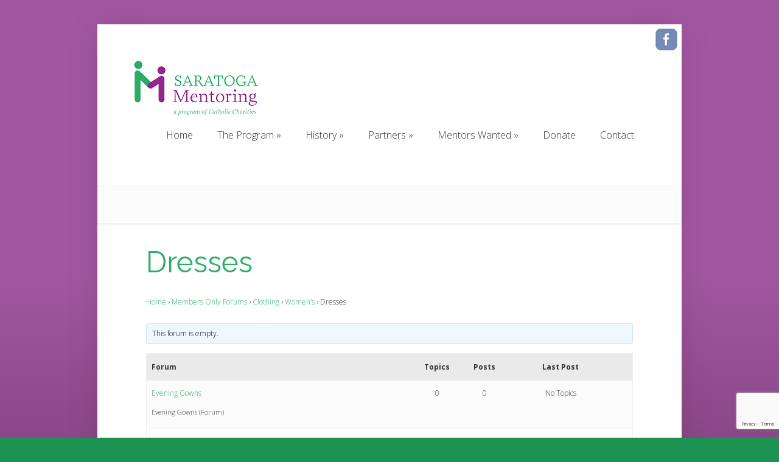

--- FILE ---
content_type: text/html; charset=utf-8
request_url: https://www.google.com/recaptcha/api2/anchor?ar=1&k=6LebsJgUAAAAAMNbZMj7H3B7rsyKYMlVT7vydil3&co=aHR0cHM6Ly9zYXJhdG9nYW1lbnRvcmluZy5vcmc6NDQz&hl=en&v=PoyoqOPhxBO7pBk68S4YbpHZ&size=invisible&anchor-ms=20000&execute-ms=30000&cb=eddbkjcx32j5
body_size: 48828
content:
<!DOCTYPE HTML><html dir="ltr" lang="en"><head><meta http-equiv="Content-Type" content="text/html; charset=UTF-8">
<meta http-equiv="X-UA-Compatible" content="IE=edge">
<title>reCAPTCHA</title>
<style type="text/css">
/* cyrillic-ext */
@font-face {
  font-family: 'Roboto';
  font-style: normal;
  font-weight: 400;
  font-stretch: 100%;
  src: url(//fonts.gstatic.com/s/roboto/v48/KFO7CnqEu92Fr1ME7kSn66aGLdTylUAMa3GUBHMdazTgWw.woff2) format('woff2');
  unicode-range: U+0460-052F, U+1C80-1C8A, U+20B4, U+2DE0-2DFF, U+A640-A69F, U+FE2E-FE2F;
}
/* cyrillic */
@font-face {
  font-family: 'Roboto';
  font-style: normal;
  font-weight: 400;
  font-stretch: 100%;
  src: url(//fonts.gstatic.com/s/roboto/v48/KFO7CnqEu92Fr1ME7kSn66aGLdTylUAMa3iUBHMdazTgWw.woff2) format('woff2');
  unicode-range: U+0301, U+0400-045F, U+0490-0491, U+04B0-04B1, U+2116;
}
/* greek-ext */
@font-face {
  font-family: 'Roboto';
  font-style: normal;
  font-weight: 400;
  font-stretch: 100%;
  src: url(//fonts.gstatic.com/s/roboto/v48/KFO7CnqEu92Fr1ME7kSn66aGLdTylUAMa3CUBHMdazTgWw.woff2) format('woff2');
  unicode-range: U+1F00-1FFF;
}
/* greek */
@font-face {
  font-family: 'Roboto';
  font-style: normal;
  font-weight: 400;
  font-stretch: 100%;
  src: url(//fonts.gstatic.com/s/roboto/v48/KFO7CnqEu92Fr1ME7kSn66aGLdTylUAMa3-UBHMdazTgWw.woff2) format('woff2');
  unicode-range: U+0370-0377, U+037A-037F, U+0384-038A, U+038C, U+038E-03A1, U+03A3-03FF;
}
/* math */
@font-face {
  font-family: 'Roboto';
  font-style: normal;
  font-weight: 400;
  font-stretch: 100%;
  src: url(//fonts.gstatic.com/s/roboto/v48/KFO7CnqEu92Fr1ME7kSn66aGLdTylUAMawCUBHMdazTgWw.woff2) format('woff2');
  unicode-range: U+0302-0303, U+0305, U+0307-0308, U+0310, U+0312, U+0315, U+031A, U+0326-0327, U+032C, U+032F-0330, U+0332-0333, U+0338, U+033A, U+0346, U+034D, U+0391-03A1, U+03A3-03A9, U+03B1-03C9, U+03D1, U+03D5-03D6, U+03F0-03F1, U+03F4-03F5, U+2016-2017, U+2034-2038, U+203C, U+2040, U+2043, U+2047, U+2050, U+2057, U+205F, U+2070-2071, U+2074-208E, U+2090-209C, U+20D0-20DC, U+20E1, U+20E5-20EF, U+2100-2112, U+2114-2115, U+2117-2121, U+2123-214F, U+2190, U+2192, U+2194-21AE, U+21B0-21E5, U+21F1-21F2, U+21F4-2211, U+2213-2214, U+2216-22FF, U+2308-230B, U+2310, U+2319, U+231C-2321, U+2336-237A, U+237C, U+2395, U+239B-23B7, U+23D0, U+23DC-23E1, U+2474-2475, U+25AF, U+25B3, U+25B7, U+25BD, U+25C1, U+25CA, U+25CC, U+25FB, U+266D-266F, U+27C0-27FF, U+2900-2AFF, U+2B0E-2B11, U+2B30-2B4C, U+2BFE, U+3030, U+FF5B, U+FF5D, U+1D400-1D7FF, U+1EE00-1EEFF;
}
/* symbols */
@font-face {
  font-family: 'Roboto';
  font-style: normal;
  font-weight: 400;
  font-stretch: 100%;
  src: url(//fonts.gstatic.com/s/roboto/v48/KFO7CnqEu92Fr1ME7kSn66aGLdTylUAMaxKUBHMdazTgWw.woff2) format('woff2');
  unicode-range: U+0001-000C, U+000E-001F, U+007F-009F, U+20DD-20E0, U+20E2-20E4, U+2150-218F, U+2190, U+2192, U+2194-2199, U+21AF, U+21E6-21F0, U+21F3, U+2218-2219, U+2299, U+22C4-22C6, U+2300-243F, U+2440-244A, U+2460-24FF, U+25A0-27BF, U+2800-28FF, U+2921-2922, U+2981, U+29BF, U+29EB, U+2B00-2BFF, U+4DC0-4DFF, U+FFF9-FFFB, U+10140-1018E, U+10190-1019C, U+101A0, U+101D0-101FD, U+102E0-102FB, U+10E60-10E7E, U+1D2C0-1D2D3, U+1D2E0-1D37F, U+1F000-1F0FF, U+1F100-1F1AD, U+1F1E6-1F1FF, U+1F30D-1F30F, U+1F315, U+1F31C, U+1F31E, U+1F320-1F32C, U+1F336, U+1F378, U+1F37D, U+1F382, U+1F393-1F39F, U+1F3A7-1F3A8, U+1F3AC-1F3AF, U+1F3C2, U+1F3C4-1F3C6, U+1F3CA-1F3CE, U+1F3D4-1F3E0, U+1F3ED, U+1F3F1-1F3F3, U+1F3F5-1F3F7, U+1F408, U+1F415, U+1F41F, U+1F426, U+1F43F, U+1F441-1F442, U+1F444, U+1F446-1F449, U+1F44C-1F44E, U+1F453, U+1F46A, U+1F47D, U+1F4A3, U+1F4B0, U+1F4B3, U+1F4B9, U+1F4BB, U+1F4BF, U+1F4C8-1F4CB, U+1F4D6, U+1F4DA, U+1F4DF, U+1F4E3-1F4E6, U+1F4EA-1F4ED, U+1F4F7, U+1F4F9-1F4FB, U+1F4FD-1F4FE, U+1F503, U+1F507-1F50B, U+1F50D, U+1F512-1F513, U+1F53E-1F54A, U+1F54F-1F5FA, U+1F610, U+1F650-1F67F, U+1F687, U+1F68D, U+1F691, U+1F694, U+1F698, U+1F6AD, U+1F6B2, U+1F6B9-1F6BA, U+1F6BC, U+1F6C6-1F6CF, U+1F6D3-1F6D7, U+1F6E0-1F6EA, U+1F6F0-1F6F3, U+1F6F7-1F6FC, U+1F700-1F7FF, U+1F800-1F80B, U+1F810-1F847, U+1F850-1F859, U+1F860-1F887, U+1F890-1F8AD, U+1F8B0-1F8BB, U+1F8C0-1F8C1, U+1F900-1F90B, U+1F93B, U+1F946, U+1F984, U+1F996, U+1F9E9, U+1FA00-1FA6F, U+1FA70-1FA7C, U+1FA80-1FA89, U+1FA8F-1FAC6, U+1FACE-1FADC, U+1FADF-1FAE9, U+1FAF0-1FAF8, U+1FB00-1FBFF;
}
/* vietnamese */
@font-face {
  font-family: 'Roboto';
  font-style: normal;
  font-weight: 400;
  font-stretch: 100%;
  src: url(//fonts.gstatic.com/s/roboto/v48/KFO7CnqEu92Fr1ME7kSn66aGLdTylUAMa3OUBHMdazTgWw.woff2) format('woff2');
  unicode-range: U+0102-0103, U+0110-0111, U+0128-0129, U+0168-0169, U+01A0-01A1, U+01AF-01B0, U+0300-0301, U+0303-0304, U+0308-0309, U+0323, U+0329, U+1EA0-1EF9, U+20AB;
}
/* latin-ext */
@font-face {
  font-family: 'Roboto';
  font-style: normal;
  font-weight: 400;
  font-stretch: 100%;
  src: url(//fonts.gstatic.com/s/roboto/v48/KFO7CnqEu92Fr1ME7kSn66aGLdTylUAMa3KUBHMdazTgWw.woff2) format('woff2');
  unicode-range: U+0100-02BA, U+02BD-02C5, U+02C7-02CC, U+02CE-02D7, U+02DD-02FF, U+0304, U+0308, U+0329, U+1D00-1DBF, U+1E00-1E9F, U+1EF2-1EFF, U+2020, U+20A0-20AB, U+20AD-20C0, U+2113, U+2C60-2C7F, U+A720-A7FF;
}
/* latin */
@font-face {
  font-family: 'Roboto';
  font-style: normal;
  font-weight: 400;
  font-stretch: 100%;
  src: url(//fonts.gstatic.com/s/roboto/v48/KFO7CnqEu92Fr1ME7kSn66aGLdTylUAMa3yUBHMdazQ.woff2) format('woff2');
  unicode-range: U+0000-00FF, U+0131, U+0152-0153, U+02BB-02BC, U+02C6, U+02DA, U+02DC, U+0304, U+0308, U+0329, U+2000-206F, U+20AC, U+2122, U+2191, U+2193, U+2212, U+2215, U+FEFF, U+FFFD;
}
/* cyrillic-ext */
@font-face {
  font-family: 'Roboto';
  font-style: normal;
  font-weight: 500;
  font-stretch: 100%;
  src: url(//fonts.gstatic.com/s/roboto/v48/KFO7CnqEu92Fr1ME7kSn66aGLdTylUAMa3GUBHMdazTgWw.woff2) format('woff2');
  unicode-range: U+0460-052F, U+1C80-1C8A, U+20B4, U+2DE0-2DFF, U+A640-A69F, U+FE2E-FE2F;
}
/* cyrillic */
@font-face {
  font-family: 'Roboto';
  font-style: normal;
  font-weight: 500;
  font-stretch: 100%;
  src: url(//fonts.gstatic.com/s/roboto/v48/KFO7CnqEu92Fr1ME7kSn66aGLdTylUAMa3iUBHMdazTgWw.woff2) format('woff2');
  unicode-range: U+0301, U+0400-045F, U+0490-0491, U+04B0-04B1, U+2116;
}
/* greek-ext */
@font-face {
  font-family: 'Roboto';
  font-style: normal;
  font-weight: 500;
  font-stretch: 100%;
  src: url(//fonts.gstatic.com/s/roboto/v48/KFO7CnqEu92Fr1ME7kSn66aGLdTylUAMa3CUBHMdazTgWw.woff2) format('woff2');
  unicode-range: U+1F00-1FFF;
}
/* greek */
@font-face {
  font-family: 'Roboto';
  font-style: normal;
  font-weight: 500;
  font-stretch: 100%;
  src: url(//fonts.gstatic.com/s/roboto/v48/KFO7CnqEu92Fr1ME7kSn66aGLdTylUAMa3-UBHMdazTgWw.woff2) format('woff2');
  unicode-range: U+0370-0377, U+037A-037F, U+0384-038A, U+038C, U+038E-03A1, U+03A3-03FF;
}
/* math */
@font-face {
  font-family: 'Roboto';
  font-style: normal;
  font-weight: 500;
  font-stretch: 100%;
  src: url(//fonts.gstatic.com/s/roboto/v48/KFO7CnqEu92Fr1ME7kSn66aGLdTylUAMawCUBHMdazTgWw.woff2) format('woff2');
  unicode-range: U+0302-0303, U+0305, U+0307-0308, U+0310, U+0312, U+0315, U+031A, U+0326-0327, U+032C, U+032F-0330, U+0332-0333, U+0338, U+033A, U+0346, U+034D, U+0391-03A1, U+03A3-03A9, U+03B1-03C9, U+03D1, U+03D5-03D6, U+03F0-03F1, U+03F4-03F5, U+2016-2017, U+2034-2038, U+203C, U+2040, U+2043, U+2047, U+2050, U+2057, U+205F, U+2070-2071, U+2074-208E, U+2090-209C, U+20D0-20DC, U+20E1, U+20E5-20EF, U+2100-2112, U+2114-2115, U+2117-2121, U+2123-214F, U+2190, U+2192, U+2194-21AE, U+21B0-21E5, U+21F1-21F2, U+21F4-2211, U+2213-2214, U+2216-22FF, U+2308-230B, U+2310, U+2319, U+231C-2321, U+2336-237A, U+237C, U+2395, U+239B-23B7, U+23D0, U+23DC-23E1, U+2474-2475, U+25AF, U+25B3, U+25B7, U+25BD, U+25C1, U+25CA, U+25CC, U+25FB, U+266D-266F, U+27C0-27FF, U+2900-2AFF, U+2B0E-2B11, U+2B30-2B4C, U+2BFE, U+3030, U+FF5B, U+FF5D, U+1D400-1D7FF, U+1EE00-1EEFF;
}
/* symbols */
@font-face {
  font-family: 'Roboto';
  font-style: normal;
  font-weight: 500;
  font-stretch: 100%;
  src: url(//fonts.gstatic.com/s/roboto/v48/KFO7CnqEu92Fr1ME7kSn66aGLdTylUAMaxKUBHMdazTgWw.woff2) format('woff2');
  unicode-range: U+0001-000C, U+000E-001F, U+007F-009F, U+20DD-20E0, U+20E2-20E4, U+2150-218F, U+2190, U+2192, U+2194-2199, U+21AF, U+21E6-21F0, U+21F3, U+2218-2219, U+2299, U+22C4-22C6, U+2300-243F, U+2440-244A, U+2460-24FF, U+25A0-27BF, U+2800-28FF, U+2921-2922, U+2981, U+29BF, U+29EB, U+2B00-2BFF, U+4DC0-4DFF, U+FFF9-FFFB, U+10140-1018E, U+10190-1019C, U+101A0, U+101D0-101FD, U+102E0-102FB, U+10E60-10E7E, U+1D2C0-1D2D3, U+1D2E0-1D37F, U+1F000-1F0FF, U+1F100-1F1AD, U+1F1E6-1F1FF, U+1F30D-1F30F, U+1F315, U+1F31C, U+1F31E, U+1F320-1F32C, U+1F336, U+1F378, U+1F37D, U+1F382, U+1F393-1F39F, U+1F3A7-1F3A8, U+1F3AC-1F3AF, U+1F3C2, U+1F3C4-1F3C6, U+1F3CA-1F3CE, U+1F3D4-1F3E0, U+1F3ED, U+1F3F1-1F3F3, U+1F3F5-1F3F7, U+1F408, U+1F415, U+1F41F, U+1F426, U+1F43F, U+1F441-1F442, U+1F444, U+1F446-1F449, U+1F44C-1F44E, U+1F453, U+1F46A, U+1F47D, U+1F4A3, U+1F4B0, U+1F4B3, U+1F4B9, U+1F4BB, U+1F4BF, U+1F4C8-1F4CB, U+1F4D6, U+1F4DA, U+1F4DF, U+1F4E3-1F4E6, U+1F4EA-1F4ED, U+1F4F7, U+1F4F9-1F4FB, U+1F4FD-1F4FE, U+1F503, U+1F507-1F50B, U+1F50D, U+1F512-1F513, U+1F53E-1F54A, U+1F54F-1F5FA, U+1F610, U+1F650-1F67F, U+1F687, U+1F68D, U+1F691, U+1F694, U+1F698, U+1F6AD, U+1F6B2, U+1F6B9-1F6BA, U+1F6BC, U+1F6C6-1F6CF, U+1F6D3-1F6D7, U+1F6E0-1F6EA, U+1F6F0-1F6F3, U+1F6F7-1F6FC, U+1F700-1F7FF, U+1F800-1F80B, U+1F810-1F847, U+1F850-1F859, U+1F860-1F887, U+1F890-1F8AD, U+1F8B0-1F8BB, U+1F8C0-1F8C1, U+1F900-1F90B, U+1F93B, U+1F946, U+1F984, U+1F996, U+1F9E9, U+1FA00-1FA6F, U+1FA70-1FA7C, U+1FA80-1FA89, U+1FA8F-1FAC6, U+1FACE-1FADC, U+1FADF-1FAE9, U+1FAF0-1FAF8, U+1FB00-1FBFF;
}
/* vietnamese */
@font-face {
  font-family: 'Roboto';
  font-style: normal;
  font-weight: 500;
  font-stretch: 100%;
  src: url(//fonts.gstatic.com/s/roboto/v48/KFO7CnqEu92Fr1ME7kSn66aGLdTylUAMa3OUBHMdazTgWw.woff2) format('woff2');
  unicode-range: U+0102-0103, U+0110-0111, U+0128-0129, U+0168-0169, U+01A0-01A1, U+01AF-01B0, U+0300-0301, U+0303-0304, U+0308-0309, U+0323, U+0329, U+1EA0-1EF9, U+20AB;
}
/* latin-ext */
@font-face {
  font-family: 'Roboto';
  font-style: normal;
  font-weight: 500;
  font-stretch: 100%;
  src: url(//fonts.gstatic.com/s/roboto/v48/KFO7CnqEu92Fr1ME7kSn66aGLdTylUAMa3KUBHMdazTgWw.woff2) format('woff2');
  unicode-range: U+0100-02BA, U+02BD-02C5, U+02C7-02CC, U+02CE-02D7, U+02DD-02FF, U+0304, U+0308, U+0329, U+1D00-1DBF, U+1E00-1E9F, U+1EF2-1EFF, U+2020, U+20A0-20AB, U+20AD-20C0, U+2113, U+2C60-2C7F, U+A720-A7FF;
}
/* latin */
@font-face {
  font-family: 'Roboto';
  font-style: normal;
  font-weight: 500;
  font-stretch: 100%;
  src: url(//fonts.gstatic.com/s/roboto/v48/KFO7CnqEu92Fr1ME7kSn66aGLdTylUAMa3yUBHMdazQ.woff2) format('woff2');
  unicode-range: U+0000-00FF, U+0131, U+0152-0153, U+02BB-02BC, U+02C6, U+02DA, U+02DC, U+0304, U+0308, U+0329, U+2000-206F, U+20AC, U+2122, U+2191, U+2193, U+2212, U+2215, U+FEFF, U+FFFD;
}
/* cyrillic-ext */
@font-face {
  font-family: 'Roboto';
  font-style: normal;
  font-weight: 900;
  font-stretch: 100%;
  src: url(//fonts.gstatic.com/s/roboto/v48/KFO7CnqEu92Fr1ME7kSn66aGLdTylUAMa3GUBHMdazTgWw.woff2) format('woff2');
  unicode-range: U+0460-052F, U+1C80-1C8A, U+20B4, U+2DE0-2DFF, U+A640-A69F, U+FE2E-FE2F;
}
/* cyrillic */
@font-face {
  font-family: 'Roboto';
  font-style: normal;
  font-weight: 900;
  font-stretch: 100%;
  src: url(//fonts.gstatic.com/s/roboto/v48/KFO7CnqEu92Fr1ME7kSn66aGLdTylUAMa3iUBHMdazTgWw.woff2) format('woff2');
  unicode-range: U+0301, U+0400-045F, U+0490-0491, U+04B0-04B1, U+2116;
}
/* greek-ext */
@font-face {
  font-family: 'Roboto';
  font-style: normal;
  font-weight: 900;
  font-stretch: 100%;
  src: url(//fonts.gstatic.com/s/roboto/v48/KFO7CnqEu92Fr1ME7kSn66aGLdTylUAMa3CUBHMdazTgWw.woff2) format('woff2');
  unicode-range: U+1F00-1FFF;
}
/* greek */
@font-face {
  font-family: 'Roboto';
  font-style: normal;
  font-weight: 900;
  font-stretch: 100%;
  src: url(//fonts.gstatic.com/s/roboto/v48/KFO7CnqEu92Fr1ME7kSn66aGLdTylUAMa3-UBHMdazTgWw.woff2) format('woff2');
  unicode-range: U+0370-0377, U+037A-037F, U+0384-038A, U+038C, U+038E-03A1, U+03A3-03FF;
}
/* math */
@font-face {
  font-family: 'Roboto';
  font-style: normal;
  font-weight: 900;
  font-stretch: 100%;
  src: url(//fonts.gstatic.com/s/roboto/v48/KFO7CnqEu92Fr1ME7kSn66aGLdTylUAMawCUBHMdazTgWw.woff2) format('woff2');
  unicode-range: U+0302-0303, U+0305, U+0307-0308, U+0310, U+0312, U+0315, U+031A, U+0326-0327, U+032C, U+032F-0330, U+0332-0333, U+0338, U+033A, U+0346, U+034D, U+0391-03A1, U+03A3-03A9, U+03B1-03C9, U+03D1, U+03D5-03D6, U+03F0-03F1, U+03F4-03F5, U+2016-2017, U+2034-2038, U+203C, U+2040, U+2043, U+2047, U+2050, U+2057, U+205F, U+2070-2071, U+2074-208E, U+2090-209C, U+20D0-20DC, U+20E1, U+20E5-20EF, U+2100-2112, U+2114-2115, U+2117-2121, U+2123-214F, U+2190, U+2192, U+2194-21AE, U+21B0-21E5, U+21F1-21F2, U+21F4-2211, U+2213-2214, U+2216-22FF, U+2308-230B, U+2310, U+2319, U+231C-2321, U+2336-237A, U+237C, U+2395, U+239B-23B7, U+23D0, U+23DC-23E1, U+2474-2475, U+25AF, U+25B3, U+25B7, U+25BD, U+25C1, U+25CA, U+25CC, U+25FB, U+266D-266F, U+27C0-27FF, U+2900-2AFF, U+2B0E-2B11, U+2B30-2B4C, U+2BFE, U+3030, U+FF5B, U+FF5D, U+1D400-1D7FF, U+1EE00-1EEFF;
}
/* symbols */
@font-face {
  font-family: 'Roboto';
  font-style: normal;
  font-weight: 900;
  font-stretch: 100%;
  src: url(//fonts.gstatic.com/s/roboto/v48/KFO7CnqEu92Fr1ME7kSn66aGLdTylUAMaxKUBHMdazTgWw.woff2) format('woff2');
  unicode-range: U+0001-000C, U+000E-001F, U+007F-009F, U+20DD-20E0, U+20E2-20E4, U+2150-218F, U+2190, U+2192, U+2194-2199, U+21AF, U+21E6-21F0, U+21F3, U+2218-2219, U+2299, U+22C4-22C6, U+2300-243F, U+2440-244A, U+2460-24FF, U+25A0-27BF, U+2800-28FF, U+2921-2922, U+2981, U+29BF, U+29EB, U+2B00-2BFF, U+4DC0-4DFF, U+FFF9-FFFB, U+10140-1018E, U+10190-1019C, U+101A0, U+101D0-101FD, U+102E0-102FB, U+10E60-10E7E, U+1D2C0-1D2D3, U+1D2E0-1D37F, U+1F000-1F0FF, U+1F100-1F1AD, U+1F1E6-1F1FF, U+1F30D-1F30F, U+1F315, U+1F31C, U+1F31E, U+1F320-1F32C, U+1F336, U+1F378, U+1F37D, U+1F382, U+1F393-1F39F, U+1F3A7-1F3A8, U+1F3AC-1F3AF, U+1F3C2, U+1F3C4-1F3C6, U+1F3CA-1F3CE, U+1F3D4-1F3E0, U+1F3ED, U+1F3F1-1F3F3, U+1F3F5-1F3F7, U+1F408, U+1F415, U+1F41F, U+1F426, U+1F43F, U+1F441-1F442, U+1F444, U+1F446-1F449, U+1F44C-1F44E, U+1F453, U+1F46A, U+1F47D, U+1F4A3, U+1F4B0, U+1F4B3, U+1F4B9, U+1F4BB, U+1F4BF, U+1F4C8-1F4CB, U+1F4D6, U+1F4DA, U+1F4DF, U+1F4E3-1F4E6, U+1F4EA-1F4ED, U+1F4F7, U+1F4F9-1F4FB, U+1F4FD-1F4FE, U+1F503, U+1F507-1F50B, U+1F50D, U+1F512-1F513, U+1F53E-1F54A, U+1F54F-1F5FA, U+1F610, U+1F650-1F67F, U+1F687, U+1F68D, U+1F691, U+1F694, U+1F698, U+1F6AD, U+1F6B2, U+1F6B9-1F6BA, U+1F6BC, U+1F6C6-1F6CF, U+1F6D3-1F6D7, U+1F6E0-1F6EA, U+1F6F0-1F6F3, U+1F6F7-1F6FC, U+1F700-1F7FF, U+1F800-1F80B, U+1F810-1F847, U+1F850-1F859, U+1F860-1F887, U+1F890-1F8AD, U+1F8B0-1F8BB, U+1F8C0-1F8C1, U+1F900-1F90B, U+1F93B, U+1F946, U+1F984, U+1F996, U+1F9E9, U+1FA00-1FA6F, U+1FA70-1FA7C, U+1FA80-1FA89, U+1FA8F-1FAC6, U+1FACE-1FADC, U+1FADF-1FAE9, U+1FAF0-1FAF8, U+1FB00-1FBFF;
}
/* vietnamese */
@font-face {
  font-family: 'Roboto';
  font-style: normal;
  font-weight: 900;
  font-stretch: 100%;
  src: url(//fonts.gstatic.com/s/roboto/v48/KFO7CnqEu92Fr1ME7kSn66aGLdTylUAMa3OUBHMdazTgWw.woff2) format('woff2');
  unicode-range: U+0102-0103, U+0110-0111, U+0128-0129, U+0168-0169, U+01A0-01A1, U+01AF-01B0, U+0300-0301, U+0303-0304, U+0308-0309, U+0323, U+0329, U+1EA0-1EF9, U+20AB;
}
/* latin-ext */
@font-face {
  font-family: 'Roboto';
  font-style: normal;
  font-weight: 900;
  font-stretch: 100%;
  src: url(//fonts.gstatic.com/s/roboto/v48/KFO7CnqEu92Fr1ME7kSn66aGLdTylUAMa3KUBHMdazTgWw.woff2) format('woff2');
  unicode-range: U+0100-02BA, U+02BD-02C5, U+02C7-02CC, U+02CE-02D7, U+02DD-02FF, U+0304, U+0308, U+0329, U+1D00-1DBF, U+1E00-1E9F, U+1EF2-1EFF, U+2020, U+20A0-20AB, U+20AD-20C0, U+2113, U+2C60-2C7F, U+A720-A7FF;
}
/* latin */
@font-face {
  font-family: 'Roboto';
  font-style: normal;
  font-weight: 900;
  font-stretch: 100%;
  src: url(//fonts.gstatic.com/s/roboto/v48/KFO7CnqEu92Fr1ME7kSn66aGLdTylUAMa3yUBHMdazQ.woff2) format('woff2');
  unicode-range: U+0000-00FF, U+0131, U+0152-0153, U+02BB-02BC, U+02C6, U+02DA, U+02DC, U+0304, U+0308, U+0329, U+2000-206F, U+20AC, U+2122, U+2191, U+2193, U+2212, U+2215, U+FEFF, U+FFFD;
}

</style>
<link rel="stylesheet" type="text/css" href="https://www.gstatic.com/recaptcha/releases/PoyoqOPhxBO7pBk68S4YbpHZ/styles__ltr.css">
<script nonce="UdB2FPtkSl47SuJVaMGJjQ" type="text/javascript">window['__recaptcha_api'] = 'https://www.google.com/recaptcha/api2/';</script>
<script type="text/javascript" src="https://www.gstatic.com/recaptcha/releases/PoyoqOPhxBO7pBk68S4YbpHZ/recaptcha__en.js" nonce="UdB2FPtkSl47SuJVaMGJjQ">
      
    </script></head>
<body><div id="rc-anchor-alert" class="rc-anchor-alert"></div>
<input type="hidden" id="recaptcha-token" value="[base64]">
<script type="text/javascript" nonce="UdB2FPtkSl47SuJVaMGJjQ">
      recaptcha.anchor.Main.init("[\x22ainput\x22,[\x22bgdata\x22,\x22\x22,\[base64]/[base64]/[base64]/[base64]/cjw8ejpyPj4+eil9Y2F0Y2gobCl7dGhyb3cgbDt9fSxIPWZ1bmN0aW9uKHcsdCx6KXtpZih3PT0xOTR8fHc9PTIwOCl0LnZbd10/dC52W3ddLmNvbmNhdCh6KTp0LnZbd109b2Yoeix0KTtlbHNle2lmKHQuYkImJnchPTMxNylyZXR1cm47dz09NjZ8fHc9PTEyMnx8dz09NDcwfHx3PT00NHx8dz09NDE2fHx3PT0zOTd8fHc9PTQyMXx8dz09Njh8fHc9PTcwfHx3PT0xODQ/[base64]/[base64]/[base64]/bmV3IGRbVl0oSlswXSk6cD09Mj9uZXcgZFtWXShKWzBdLEpbMV0pOnA9PTM/bmV3IGRbVl0oSlswXSxKWzFdLEpbMl0pOnA9PTQ/[base64]/[base64]/[base64]/[base64]\x22,\[base64]\\u003d\x22,\[base64]/CjH3Dk0hQwosFwqfClDfDnMKZw5QnBHcLL8KSw6LCjsOWw6bDucOywoHCtlofasOqw59uw5PDocKWL1VywoTDiVAtXMKMw6LCt8OkHsOhwqA+O8ONAsKRUHdTw7QGHMO8w5DDmxfCqsODUiQDZCwFw7/CkCpJwqLDujRIU8KDwr1gRsO4w5TDllnDqcOfwrXDunBNNibDl8KsK1HDgUJHKR3DgsOmwoPDvcO7wrPCqA7CpsKEJi/[base64]/w6F9wodbw4DDhcKGbMKKwp/[base64]/CjcOCYTfCnA0hwrfCnG8LwpJUw67Do8KAw6IVL8O2wpHDoVzDrm7DqcK2Mkt1U8Opw5LDvsKYCWVzw7bCk8KdwqRML8Oww5nDh0hcw5XDiRc6wpLDhyo2wop9A8K2wpI0w5llW8OLe2jCgitdd8KUwoTCkcOAw7rCrsO1w6VGXC/[base64]/TsONYsO6w4gqw6o7w4nCl8K0wo/[base64]/CvsOEwrQLwpEFCx5ZfgVKwoDCm3fDixrCuxLCoMKhFwhZcXlDwr4Hwo56ccOZw6l8UEvCucKJw7/CmsKqWcOFRcKvw4fCrsKQwoPDpQrClcO/w77DrcKaPDVywo7Cg8ObwpnDsBI9w4/Dk8KTw7TCnyA4wrgqDMKDFQXClMKPw6kUFMOOC2DDjkkrDHJ/esKUw7ZCMSXDqGnChwNLP1VGZjrDm8O3wrTCvnLCqwYtdAchwpIiGlBqwrHDjcKDw7wbw5N3w7vCicKYw68Fwpg+wqDDhkjChBjCoMOewqHDpz/[base64]/DkhoUw5xNw6pZH8KYw43CiwzDv8OVOsK+NjB2EcKMFgvCv8KTFQEydMKsDMKJwpAbwp3CjUlqEMObw7QyeBbCs8Kqw7DDq8KSwoJSw5bDgmoWTcKfw4NOVhjDjMKoa8Knwp/[base64]/wrRCPCLDgB8iw7DDmcKwwqRbKcKKw48MehXDnwp2B2ZwwovCgMKdG1wcw5zDksKywrPCmMOUIMKjw57DssO8w7h8w6rCtsOQw4kYwpHCncOXw5HDphJ/w5fCujbDrsKuOhvCgB7DiE/[base64]/[base64]/DpMOuw7pkwopPZcO1Sz8yw53Dv8KPYWPDrAzDpAgGHMKQw4FGP8K/ViNkwo7DiRBWF8KXDMO2w6TDu8OESsOtwo7DphTDv8OfBHNbQhcRCXfDuxDCtMK3EsK3WcOSCl/CrFIwYFcgXMO3w5wOw57DmCcOAFtHFMKHwqFNWXRATwxTw5dUwoAqLWV6B8Krw4sNwoY8XCZpCkxuHRvCtsKJMn4VwoLCj8KWNcK4JHHDrSzCsxwwYyLDgMOfbMKDYMKFwqvCjUDDiUlFw5fDqy3CrMK/wqgjf8Ozw5l3wo06wpTDhcOjwrTDrcKCMsOvPVUuF8KWf18EfsOmw7nDlTzCpcOwwr/[base64]/CksKMwrkuDMK3wrvCmMK5FGjDkcKTYh9Pw4RBDk3CvcOUD8ObwrTDv8O5w5TDqAx1wpjCm8KzwrZLw4PCoT/CjsO3wpTCg8Kbwp8eBmbCtW9yKcOIdcKYTcKmPMOfa8Ozw5BgD1XDu8KtUsODXDc3FsKRw74ew5rCm8Krw70cw6fDtsKhw5PDh1VVcxcXU2kTWBPDuMOSw53Cq8OTaigHNjLCpsKjDG99w6N/REdaw5A4VRd0cMKdwrDDqFNuRcOOVcKDIsKjw5BBw53DkhVgwpnDnsO4fMOVNsK1OMK/wo0MRGDCmmbChMOmVcOUOw7DrU8sdDB6wpU1w6XDlsK8w5ZuWMOQwr5zw7bCsjNjwo/DlCvDlcOTNEdnwoh+E2IVw63CgUvDu8KFO8K3eTAlVMOqwrrCpSjCqMKoeMKNwo7ClFPDiFYPMMKCBnTCk8OxwotNw7HDvnDClVliw5skUjbDr8K1OMORw6HDnDVsSiNSZsK+JcOpAiDDrsOyHcKvwpccWcKAw41aP8KEw50UXhnCu8OYwo/Co8O8wqd6UgRowqLDhlY8bn3Cunx6wqpowpnDrmwnwqZ1M3p/w71mw4nDvsK+w4PCnihOwoF7EcKGw5V4A8K8w6/[base64]/CvzhpAGLDvMKWL8Otw7hmwr8GTsONworDm8KVbQvChhNbw7jCrgTDvktzwo8Fw7/DiHNkQVkdw5/[base64]/Cq8KIw6bCsRLChQHDlMOnWsOabcKtw5ZYwq3CmFd/[base64]/CqBlnw7/CocK3XnLCuFdqPy/[base64]/[base64]/Cl8KwM1bDukLCisOKb2UMwrhjw70SesKPTH5IwqXCk0/CncKiGQjChljCmmdAw7PDoWjCicK5wqfCuTYFaMKkSsKlw5NlSMKowqYBCsKKwp7CuhwiYS0hJlDDtBw4wqsQe0UeXzEBw7gTwpvDqQFvBcOcREPDiS/CsH/[base64]/CvXJFD1jCjnk0wqTDtmPDlcKpw4rCpkArw6XCsh8zwqHCj8O0wqTDhsKVNGfCuMKJNCArwqEwwqJtwprDlR/CoSDDhCAUWMK/w44Wc8KOwpgfU0XDo8OTMgBYcMKHw4jDgQTCtDEyPHFywpTCucOXZ8OGw51Two9GwqUFw6RAa8Ksw7PDlsOoLSHCscOQwobClMOvH13CscOVwqbCuU/[base64]/bjjChi/CnnJHLsOjwr/[base64]/[base64]/[base64]/ClzHCisKxw6XCgWh5KmMAw6VSazLClMKTI1xHPX1qw4RZwqHCkcOZJnfCmcKpC3zDhsKFw4vCnQbCusKVT8KLasKvwoxOwoobwovDtSDCpFDCksKUw7VLU3JRH8KnwobDgnLDpcKtHh3Cu3x0wrLDpMOYwq40wrzCtcOrwo/[base64]/Cm0XDm8OuccOiw6LDnQITdE/DgcO5wpTDhRtOFQ3Dr8KhYcOlw7sqwozDpMOpf2/CiHzDnDLCucKvwrzDtAFxC8Kaa8OLBsKawpMIwq3CognCp8OHw4Q8GcKFPMKeS8K5DMK/[base64]/CqsKTa8O9wo9dwpTDlcOqwr3DsMORw4nDicOSDMOQdErDqcK/b3sMwqPDpwXCi8OnJsKewrBRw5HCl8KVw7M+wqnCoFY7BMOxw4IpBWEVcFtMeVIWB8OUw4l+KAHDmUnDrhNhJDjCgcOSw6gUaGZWw5AfH1ImNDVdwr8lw7g5w5Ucw6TCkVjDr3HCigLCvATDsUxSPzIGYHPCgxY4MsOdwp/Dt0zClcKnWsOME8OCw4rDhcKhNcKew4ZNwpnCtAfCvcKEORALBTMVwqI1JikPw5shwqdsWsKnFMOPwrUjH0zCkDPDhVzCucOlw7lVYTUYwqfDg8KgHsOTD8KswovCu8K7REpYMRzDpV7Cj8O7bsOMQMKzLGTCtsKdZsOeesKnKcOOw43DjS/DoX0BRsOpwq7DiDPDqTk0w63DisK6w5/CmMKqdX/CncOIw707w7LDrsKMw4HDrk/CicK6wpPDpwbCs8KDw7fDu1DDi8K2ajHCh8KawpLCt3DDnRDDs18Gw4FAOsO+WMOWwq/[base64]/CqMKWw6/[base64]/[base64]/Co8OmXztywrN3w6oowonCmMOEVzZEwqE3wppTY8KTWsKpU8OCd1VBWMKfCDPDs8O3U8K5cwN9wqfDjMOow7bDssKjAUUBw5kTajPDhWzDjMO/BsKcwpXDnQbDv8OIw6R5w6RLw7hIwqFDwrTCjwRKw4wXaGJfwpnDssO+w5jCtMK9woLDv8Kdw4E/[base64]/FsOQAMKlEcKwH8O/[base64]/V3DCvlLDiMOVw47CjnTCjMKIw4jCq0fCgcOae8OMwo7DiMOtY0tnwo7DucONVUjDnk1tw7fDugowwq8DMkbDugd8w7gRC1jDlxfDoE7CpmZrMH0yGcOtw48DX8OWGz3CusO4wp/[base64]/CnDgxEV5ccsOnMsOaD8O6w4zDoCFwwoHCh8OMdzY1WsO+WcOkwp/DvsO4EjzDlcKfw5Ycw400SQTDhcKIfyPDpGJmw6zCr8KCVsKLwr/Cs0Eyw5zDrsOcJsOpKcKCwrARKiPCs0I3ZWxBwpDDtwRMPcK4w6LCvTzDgsO3wqIzVSnDrGLCj8OfwoItB0pNw5IdSU/CjirCmsOzeB4YwrLDgBh9Q0AaVWI/[base64]/CgmvCt8KqQSLDvRbDvwxUK8KAw4Ixw4wxwq1owoFVw6sma090GGFNdMKHw7nDnsKqXmLCn3nDj8Oew7R3w6/[base64]/DgzoGc8O6wqXDjUgbJh1sw67DsMO4T1NvHsOUE8Kuw7bCoW/CosOTO8OSwpRgw4nCrMKFw7zDvkfDt2fDmcOCw7zCj2PCl07DtcKBw6w/w5pnwoEIcz8ow6vDvcKOw4sSwpLDksKQUMOBwqFPRMO8w5kNE1/Cu35fwqpvw7kYw7kBwr/Cn8OxOWPCq2jDqBXCsDrDhMKFwpfCrMOSWMKIQsOBfUtww4ZiwobCqG3DhcOPDcO7w6YMw6DDhx12ATTDlWvCvSVsw7DDmjQ0GCfDuMKeYCRLw51kZcKsMk7CnQRcEsOHw6xxw4nDmsKccE3DhMKawpRRLsOSU1zDkSIEwpJxw59eF0EdwrHDgMORw7kSJW9KPj/[base64]/[base64]/CmG53w5vDlwbDvy/[base64]/Dl2vCjlk4biUDwp0vK8KQwotRw4Epf1ttJcOwSAXCpsODdQZbwrLDr37CmGvDqSrCgWJYQ0Qhw4RSw7vDpG/CpXHDlsOVwrMMwr3CgkIkOiVkwrjDvlomDRxqMjXCvMOYw5dAwowjwpoyNsOUf8Kiw64aw5c8QyHCqMOTw7Bbw5bCoh8Lwqs9QsK+w6DDncKracOmLV/CscOUw6DDqQ88YEo1w404C8KBQsKSUwXDjsOWwrLDksKgHcO1AQIuRFcbwrzCjzlFwpzDklHChgxuwqrCucOzw5zDoh7DtMKGLm8KOMKrw7vDm1hSwrrDocOjwozDq8KeKT/[base64]/Dsm4cwp1MUwdCwowewqg1wp8QYyEawrXCviozQMKIwo0cw6jCjBzCixY0fW3DoBjCj8Ovw6AswpLCtDDDocOmw7nCjsOMXhJYwrXCscOkX8Obw4zDnh/CmVbCucKdw43DusK3HUzDlUvCv3vDhcKkE8O/fR5HZwQcwoTCvAVvwqTDs8KWTcOBw5zDlGM6w71xUcKVwqomHjlPJwLClXnCvWFLRsOFw4ZJTcOMwqwFdAbDgkclw4/[base64]/DlcKNDhPCsMOCwpsnw5Exw7bDhcK9A2FdEcK7JVvCgzRdJcK8TTXCocKEw79SdWrDnV7CvETDuDbDih5zw7JGw7rDsGLDuC0cc8OadX04wqfCicOtFV7Ctm/CqsOsw5ZewpYVwq9ZSVfClWfCl8KDwrMnwroFa3Euw68cO8OpYMO5esK1wpNgw4HDoSA9w5fDscKeRwLCkMKJw7ttwoPCpsK7FsKWXVnCunjDsTzCvVXCmh/DoGsSwrVMwpjDmsOgw7gmw7U5McOfCjVZwrDCsMOzw7HDpUFIw4BBw53CqcOow6Z2aVnCtMKyeMOQw4MMw7fCj8OjOsKNKlNFw4wVPn8ew4HDmW/[base64]/wo3DrMKWwr08fUtgDhYEw5/Con0hw60iZGXDtxjDh8KKKcO/w5TDqw9kY0nCs0TDhFzCssOwFcK/w7HDkD7CqjbCoMOZdFYhYsOBAMKXTmYfKQ1Ww6zCindVwpDCksKMwq9Sw5bDtcKKw5NTMg4UJsOKw7HCshRmB8KgQjM9KRkYw4gvG8KMwq3DkQVCIBtuD8O7wqhUwocdw5PCncOTw75eUcObd8OUOgnDrcKOw7YnYMKjCg1mQsO/AyvCrQYCw78YF8OgGMK4wr5tfA8/ccK4JQzDvjF7bS7CuHzDqBQwQ8OjwqXDrsKRXD42wrklwpMVw7ZVZ00Rwo8Jw5PDowzDtsKHBWYOFsOkPDAFwo4BWSIpAhxCcB0LScK/RcOTN8OcQBfCkDLDgk1CwoIuXBwqwpHDisOWw7bDkcOsaX3DjRtZw60nw4NXdsOaV1HDtG0jasKrWMKew7rDt8K6f190FsOQHkJnw7DCkFs+OX5ObE1JaGgxdcKcKsKmwrBMEcOqCsObHsKsXcOgM8O+K8K4BcOdw6ovwqIYS8OWwp5/SAE4N1JcH8KIZHVrK0llwqTDvMO+wotIw6N9wooawr9kcidsaD/DoMODw7UibETDnMOhecKvw6PCmcOUccKnZDnDvEfCkg82wqnDnMO3cDDClMOyT8KwwqIEw4jDmi8Uwrd/eV01wrHCu23CtcOGIsO4w6TDtcO0wrPCqTbDhsKYdMOQwrQ0wpTDjsOJw7DCscK1KcKIQmJLY8KcBwrDkDTDkcKlH8OQwp7CkMOAZAcTwq/Di8OMwqYuw7bCoT/Dt8OMw5bDlsOgw4vCq8Oqw5AXCi1xPw/DunQpw70Lw45aBG9nP1TDhcO/w7vCkUbCmsOzGQzCnQfCg8K+d8KJDELClMOJFcOfwpNaL1diGsKnwrtXw7jCpCJHwqXCqcK5DsKWwrQhw4AeMcOpEgrCjMOkHMKdIChKwpHCtMOoBMK4w64sw551bwMBw6jDuxohLcKfBsKtX0cBw6oVw4zClsOmLsOXw4BRPMOvCMKRTSUmw5/ChcKBNsKAF8KMdsOnfsOIbMKfRW8nEcKewr4Pw5XCnMKFw6xnGxrCosOIwpvCggl4Lgs8wqjClUg5w5/DjjHDuMO3w7hCWjvCisOlAgzDiMKERF/[base64]/CizxrY8K1w7XCj0PCrhrDmU4fwrNIwrvDlsOJw6rCtj9xTMOCw5/DjsKvSMObwp/[base64]/[base64]/CgGjDqcKYwr81wrUrw5s1VEHCq3Zew54RdALCqcO2BcOvQkzCnFsfEsO/wpg9WEEDEsO8w5LCvwtowojDt8Ksw4/DnsORN1lWOsKZwpvCoMOTcADCisKkw4vDnjTCg8OQwrLCoMKVwp5gHBTCgMK+ccO5cDzCicKjw53DlGwkw4bCmA8Bwq7CoFoQw5/CsMKww7Jpw7odwqXDk8KobMOawrDDmwJmw5crwpF8wpjDtsKnw7Mmw512LsOGHyPCrkfCrcK7w7MFw6VDw7gew4xMal1fUMKVJsKrw4YeNEHDuQzDvMOKS3s+AsKvRXl5w4AMw43DmcO7wpLCosKrFcKJe8OUV3vDncKDAcKVw5/CrcOxBMOzwrvCuVjDlHDDoRjDqTQueMK9GcOmJBDDnsKAOHkEw53CogjCkXwTwrzDrMKOw60NwrLCs8ObJcKVOMKsO8OiwqA3GXzCvFlrVyzCmsO2VjEWH8Kdwq8dwqsCV8Ogw7hQw7VOwp5sWMOEF8KJw5FDWwpOw5Fdwp/[base64]/DlcOnJsKXwqrDhR7Dp0fCpsKMwozCgX5FXcKawrjCj3nCnWjCv8OswpPDhcOZM1p2MHvDg1gbaDhbLcOFw67CtHFTSElnT3/CoMKcbcOQYsOcE8O4IMOswq9OHyPDsMOJJnLDvsKTw7UsNMOKw4htwrrCl0VAw7bDiEQtEsOMV8OLOMOgX0DClVXDuCJTwoHCvAjCjHkPFXDDh8KDG8OmRRvDjHonHMK7wox2B1/DrB1Uw5dXw4HCg8OxwphmQ3/CkAzCojlUw4zDqS8Awp3DilR2wqHCvlhBw67CoScJwoICw5xAwokRw4x7w4ZhK8KmwpzDi03Du8OQI8KXf8K6wojCkjBRTHIeVcKww5nCoMOrA8KOwoo8wp4fCztpwpnCu3QPw7fCnygGw67Di0FawoI/w5LDvlZ+wq0owrfCmMKXaC/DjVkIOsO/UcKpw57Ct8OQN1gENsOQwr3Csx3DjMOJworDssOcIsKpJDIHXikBw5/CgWZnw4bDhcKDwod/wroAwp7CqT/Cr8ORQ8Khw613KBoCJcKvwqYBw7jDt8OlwqpBUcK8A8OsGV/Cs8ORwq/DvgnCucKAXcODfcOeFhlIe0A7wpBTw5RPw6nDvRXCsAc1L8OtaSzDpXIIQsO7w7zCm150wojCihlQZEjCh1PDlwVVw6BBG8OeYxx4w5QIIAx2wobCmBbDg8Oew74JM8OHIMOOE8Kyw7c2WMOZw5LDvMKjZsK+w6fDg8KsN0/Cn8Obw7QFRGnCsGLCuCMPAcKhV3diwobCo1zCkcKgN0HDlQZcw4sUw7bCocKxwofClsKBWRrDtV/[base64]/[base64]/eVbDgMOWKsK+w7vDm8KmwrhDw7DDusOvwp/ChcKMXW/[base64]/w7vCpcOrw6nDp3R+worDkxh7w4vCpSF0w6djccKKwrYuNcK1w7BpcCoIw53DtWp1AXMEVMKqw4dPZgsqMsK/TmjDncKyLkbCrcKeP8OKF0TDicKiw7F7F8K7w7l0wqLDgHp8wrDCsUjClVnDhsOdw4rCgidJBMOfw4sEahDDmMKbIVEWw4I9BMOHax1sV8OBwoEveMK6w4fDp3fDvsO9wrImwr5QG8Oyw7Z+WlMwch9/w7ZhIDPDvW9bw7vDv8KJdkcvdsOtJsKhFCp4wqrCoktWRAp3I8Kgwp/DiT0twod4w7xbOkvDtXfCqsOdGsK/woXDkcO/wrbDgMKBFBzCt8K7Z23ChcOjwo9jwojDjMKbwrNlUsOBwqhiwpEkwq3DvH4Xw6xHZsOBwpYLMMOvwqXCtsOEw7JowqjCksOjAcKewpVow7rDpjQDEsKGw6wQwr3CgEPCoV/CtA8iwr1eRVXDiynDrVlJw6HDosO1Yll3wq9LdRrCp8O+wpnCnxvDhyfCvx7CsMOlwoRcw78Qw53CsXfCvMKsd8Kcw4JOeXNJw7gSwr1QYXlVecKyw7VcwrjDrxI5woLDu3vCmlHCqWRkwpTCv8Ojw5bDtQsGwoI/[base64]/X8KZwqbCpMO9w6rCtMKswq5lw6Yiwq9aw6LDuG7ClmjDj0XDvcKRw5XDii5iw7V+Z8KmF8KzFcOrw4DCqMKmbMOgwpJ1M3tlJ8K7b8Ofw7MdwppOfcKiw6Bfcy4Aw5N2VsKhw6Ybw7PDkGx6SRzDvcK3wo/CvsOFBCnCj8OJwpQpwqYiw6RcGcOFbHVFGcOAccK3X8OUNw3CjWUjw6jDslQSw6xMwrYKw5vCl0o7KsKnwpTDklApw5zCgnHCksOtS1bDp8OrJHUhfEM/[base64]/Dgg1Jw7HCjlLCtsKeNRsHw7HCv8OIOUbClMOaw4MiURnDuUDCpcKsw7PClhk4w6nCljrCp8Krw7oJwp0Dw7HDqk4YBMKjwqvDs1wpSMOxe8KRek3DqsKrFSrCocKewrBowqk/FSfCqMOZw70JacOpwqgxRsOUFsOMFMOifi5cw7xGwrp+woHCkTjDkhHCoMOKw4/CrsK9B8OTw6/CogzDkMOjRMKdeEowRT43Z8K9wo/Cpl8Pw4HClwrCpU3Cglh3wqHCssOBwrRIaygow4LCqQLDlMOWLR87w5F3PMKsw6kKw7F5w5zDmhLDlwhzw4Vhw6MSw4XDscOtwp/DjcKdw5AdbMKpw6XCmy7DncOEVkLDpFfCtMO4QT3Ck8KnbFTCvcO2wo8RJiUSw7TCuTMGT8OXDcO/wpjCsSXCt8KVasO1wrbDoFAkHDfDiC3DnsKpwo8Mwo7CusOiwpLDsRrDqMOfw7/Cuxh0wqvCqjPCkMK6AzJOWhzDocKPSw3DlcOQwpwQw7HDjXcCw5Qvw5DCsBXClMOAw47ClMKbEMONDcOOKsO8DcOGw6dXEsKsw4zCn2Q4WcO8CMOeVsOvCMKQGgnCuMOlwqQacEXClDDDuMKSw6jCuxJQw75/wqnCmSvChSYFwrHCvsOAwqnCg19Uw515OMKCdcOlwp5TccKSEkdYw6bCuAPDl8OZwqgBNMKqAXklwoVswp9QHWPDgXAHw4obwpd5w5fCsC7CvXUWworDkyEJVX/Dlm0TwrLCjmzCuV3DqMKtblAvw7LDhzjDvBnDgMKAw5fChMOFw4dPwrtPEC/DrGZBw6vCo8KwEcOQwq7Cn8K/wroOBcOlEcKnwqZcw4IkTSkEQwrDmMO2w7zDlTzCojrDnUvDllECX34baF3CisKvbwYEw7TCv8OiwppEOMO1woZhSDbCgFYtw6/[base64]/[base64]/CqSIuw6M1XsK0AUbCnBDDiWQFwqwqBz8+U8KzwrFjHVcUX3HDsyHCjsO8ZMKXN2rDsRt3w68Zw5rCkXcQw5oYVgnDm8OCwq1qw7PCssOlZ3oDwqPDhMK/[base64]/CgFAmCsK6w67DgTtaJ8KuSMO9XEEWw4nDncOzMEnDlcK9w64DAy/Du8OrwqZ4S8KfMTvDhWIowpd+wrXCkcOrAsOcwoTCnMKJwofCunwhw4bCsMK2NzjDl8OWw5Z/KcODCRIEZsK4QcOow47Dm0w1NMOmNcOvw5/CtDvCjsOOXsOFISTCu8O/McK7w6EeX3ofa8KdMcOxw5PCkcKWwpluXcK6ccOrw4ZFw5nDicKGFnTDpDsDwqJqImN3w67DtiHDscOOfFdNwosaS3vDhMOqw73CisOFwq7ChcKBwojDryQwwpnCkW/CnsK3wpY+axLDmsOjwrvDtMK2wqV4wojDrTEUe07DvT/[base64]/DrgEww6/DrTrCg2jCrMKiwr9VwqTCmcObwoEdw4vDicOnw4DDmcO6VsOIKX/CrxQLwoTCvcK0woxmwqLDrcOmw75jMgjDvcOuw7ECwqdiwqTCmANVw4UYwpHDi25Twp98GkTCgMKGw68WKn8rwq/CmcOfHVBUOcKLw5sDwpAYfxN7TcO8wqsaIU09RSEZw6BHVcOdwr9wwrk8woDCpcKow40oOsKwUnzDkcKUw73CtcOQw79KDMOtfMOPwpnCvgN3LsOOw5rCqsKfw50gwp/DgisEZ8O8WHFUSMOiwp0tQcO4RMOwLGLCl0tCEcOnXAjDisOUDHHCiMOaw5fCh8KMKsO5w5LDghvClcKJw57Clw7DklTCrcObDsK7w4A+T0lpwosKCy0bw5XDgcKRw5rDlMOawp3DpcKDwr17VsO6woHCp8Odw6oHYQbDtFo4JXM7w6Uyw6BKwr/CjQvDs20DTT7CnsOWDF/[base64]/DlcKJwr7CscOQwot1WsOyRMObSMKTN27CqcK1AxJhwobDsX5/wrg/ID8eHG8Mw5rCpsOJwqDDnsKPwqUJw5MZSGIqw5kiKE7CkcO5wo/DsMKqw7bCr1rDlhh1w4TDpsKMWsOOQS3CpnfCnU7CosKiYAMOQl3CgV3CssK0wqFpVgpdw5TDoSQ3QFfCqX/[base64]/CnMOQeV3CrcKQLx8lw7EIK2Ubw5zDsQ/CjFrDiMOsw5EsRH3CuT9pw5LCqlvDssK1T8KhQsKpXxDCqsKZd13Dm1Upb8KZU8K/w58Fw4RdHhxlw5VHwqgva8OOOcKlw41aD8O2w5nChMKcJE18w7lywqnDgDFmw7LDm8KoCjzDjMKWwp0bG8OjT8KgwrPDrcKNC8OUaX9fwow3fcOFYsOqwonDnV9dw5t2ByEaw7jDqcKxccO/wpQawofDssO/[base64]/w4jChMO9EMO4wptNwoUOXMOww4TCiFdxVMOfHMK3wr5uElXDk1PDp3fDk2XDhsKAw54nw4HDvMOnw659KBLCuQzDszV3w5VDU2TClhLCl8Kgw446LAArw5HCmcK2w4LCosKqTSkKw6pPwoAbKyZNIcKgfR3Ct8OJw5/CocKOwrLDr8OBwpLClRvCiMOKNivCuSgLBxRfw77DtMKHO8KkN8OyN33DkMORw7NLasO9PX1XCsKtC8KaExnDgyrCncOYwq3CnMKuW8OawrrDo8KHw4nDoEo6w7QOwqUjNS9rWUBGwqvClkPCnnjCjynDoi3DnFbDszbDg8O9w5IYDFvCkXA+O8O5wpk6wrrDtMK/wp8Gw6UXL8OFHsKWwpxtAcKbw77Cm8Orw7B9w7lew7J4wrJRHMK1wrZECinCg10ow6zDiCLCisK1wqUoFVfCgD1AwrlGwoUWMsKLMsK/[base64]/DiMOnwp/DiRrDncKpw7VcDMKsBsKvTMK/aFvDosO0TitOUi8hw6Riw6fCgMOaw5k+w6LCvkUaw5rClcKDwpDDt8KGw6PCgMKEGcOfD8KQRjwlFsO5aMK/SsKcwqYcwoxtERJvTMKyw64fS8O0w5jDm8Oaw5UTHAbDpMOQMMOIw7jDg3TDkDBMwrskwqEqwpZvJ8KYbcKsw7AmYm/DrVHCh1LCmcOocxJlVx02w5nDil1dAcKCw49awpkVwrPDjUHDocOcIsKGA8KlKcOQw48BwpcCaEscLgBZwo4Xw7Ixw7k4TVvDlsO1asO/w5gBwpLCm8K8w4XCjE5ywr3Cq8KZLsKPwo/Cg8KrVm7ChXnCq8KowrvDmMOMUMOKHz7CvcKswoHDgF3DgcOxLCDCrcKVbmcOw68vw7LDuFTDrCzDusK0w40EOUTCr3PDq8KmPcOGe8K1XMOWWy/DnF9Bwp1cPcOAMTRAVk5vwpvCmsK+MGXDksOhw7zDlMO3W14iXDfDrMOJTcOeWjkKL2l7wrTCqjJlw6zDlMO6BAM4w5TDqsO3wqJrw7IMw6vCn1hDw7ABGhZpw63Dt8KpwrLCqiHDvTpeIMO/A8OJwrbDhMOVw64zO3NTXiEqFsObRcKJbMOZGlHDl8K7ScKcdcKtwpDCgkHCgAQiSXsSw6jDo8OxMQbCtMKyDhDCu8O5ZwHDnQTDtXHDtQzClsKhw54Gw4bDjENrVkLDkcOOUsKcwrMKVkPCisKmOj4Cw4UOfyQWPkQpw5vCksOCwpdxwqzDg8OFOcOrAcK4bA/DksK1LsOtOMOhwpRQBz3Cp8OPRMOLBMKUw7NTdhVAwq7DlHl1FsOMwoLDvcKpwrBvw4rCsDpQAxVpIMKheMOBw746wrlKT8KJRkZ0wrvCsmjDjXzCp8Kew7rClsKHwoQIw5p8SMO+w4rCjcKWfGfCsRVHwqjDvnJiw5AZa8OZaMKROQEywpt2RcOlwrHDqsKqNcO/BMKcwq5eZFzClcKCO8K4XsK1JSgDwpJcw44XaMOBwqrClMK8wqouBMKxaxQ1wpYOw4fCoiHDqcKZwodvwp/DpsK3cMK0AcKNMhdMwp4IDwrDvcOGGkxcwqXCocK1ZsObGj7ClS/CixkBTcKQYsOnTMOuKMOVX8KSGsKqw63ClyrDqEPDg8K9Yl/DvkLCnsK0csKpwpjCjcOQw4Fswq/Cq2sSQnvDq8KOwoXDlyvCj8OvwokXK8K9U8OlS8Obw7Btw7LCkmDCrFvCumjCmQTDgzfDlcOZwrVVw5TCl8OawqdFwqwUwq05wrRWw6HDhsKtLzHDii/DgCvCr8OIJ8K8X8OGV8OOS8OfXcKhEjomWSLCmsKgTsONwq0VKUYuG8OnwoNDOcK2GsO5E8KdwrvDscOxwo0EOMOQNwrCtz3CvGHDqHnCrmMbwo0qZUkHFsKKwrjDtl/[base64]/Cm8OFwpPChzLCmMOoUMKjHB3CvR7Dl1vDjMOicF1jwrvCrsO0w7ZufSFnw5TDlFfDm8KZewTCpsO6w4zCvcKWwpfCncKrwqk4wovCumPCthrCpnjDncKbMwjDpsKkGcOWbMO/[base64]/DisKIwpYkwr5/IBYneMOww5XDjjTCnTVuXiPDv8OaSMOdwrDDscKLw6TCu8Kiw4fClwhSwp5WHMKVScOlw4TCoEIKwrouasKQdMOfw6/Do8KJwrACFMKhwrc5G8O8SFhSw6LCvcODwrTCiSshbQhPCcKWw5/DlTBcw60pQMOpwqQydMKvw6jDjzdjwq8mwoF6wqsxwonDs2nCtMKYES3CqW/DqsObUmrCicK2IDPDoMOtPWoQw5/CrHbDocODXcKlTwrCicKKw5jDtsKXwqDDkEc9UVlATsOzSwp1wqtSIcOAwpVycn5qw4XCpRcIJjgrw7HDgMO0RMO7w6VSw75bw58/w6PCgnB8FwlpJHFaAGzDo8OPGTIGfGPCv3XDsEbCncOlG2ETIWgqOMKCwr/DtAVLIE9vw5XCpsO9YcOSw5QJMcOjHwFLHELCosK9AhPCiyRsZMKow6PDg8KJEcKDJ8OWLx/DqsOfwpjDmGLCrmRkUcK4wqXDvcOKw4NHw5sww5DCjlbDkBdzGcOEwqLCksKNJQ9/dcKpw4dcwrbDpn/DpcK+CmkIw5V4wpFIV8OEYh4IMcOsZcK8w6TCixM3wqpwwo/DqiAzw5g+w4XDj8KOesKTw53DsSpEw4FQLzwGwq/[base64]/Cp8ORwrJ1woDChgjDkzQEKMKbwoAzQXl/A8OQQsOAw43DvMK/w4/DnMOsw6A7wpPCh8OCOsO6U8OgSiLDt8Kywqdyw6YWwpRBHgjCvR3DtyxcMcOqL1rDvsOVN8KDSFrCmMOjJMK6aGDDi8K/XhjDlgHDgMO5EMK1ZG/[base64]/NcOqw4rDkMKUwqxSwr5pA8OcbirCqyvCrnDCvMKSHMOKw7xiPMOFY8O4w7rCk8OPHMKIb8Oyw7fCu0QWU8K/[base64]/Vhs1IcK+TMKsGy9zODdAMsOgw6nDjDHCnsKUw5fDmVXDtMKHwrUiXGDCqsKxV8KYLXgsw6dswrfDh8KPwo7DssKYw4V/asKXw5Uwf8OJL3xaNWXDrXXDlyLDh8Obw73DtcKSwr/[base64]/DusOWw6XCpsKsYMKfNFvCrmhYw6Btw7DCrMKQwobCicOSWsK5w6Yrwr4mwqvCs8OeZkxORXUFw5JxwoIjwrzCpsKbw4vDnADDpGbDjMKWFl/ChsKNS8KVRsKdQMKLUivDpcOGwqkRwoHCoU02HwPCucKTw78xccKjbG3CoyXDrXMUwrR/CAB7wqw4Q8O3HF3CkiPCiMKiw51xwod8w5jCqnTDk8KMwoZhwrVswoEQwq8ee3nCmsKDw5h2IMO7bcK/wpxdBV59NEReI8KkwqNlw5zDs3VNwonDok5EIcKSDcOwe8KNLsOuw45OMMKhw7Q9woLCvDxFwqF9NsK2wpRtAiJbwqUYJW7DkzVXwp9mM8OHw7XCssK6GmpdwrFgFT/CqBLDsMKNw707wqZfwojDl3bCnMOowrnCocO9czlQw6nCgm7CvsOzRSrDo8KIYcKawoLDnQrCq8OlVMOqFXzChURCwqLCrcKXRcOTw7/CvMO4w5nDrk0Ew4DCjTQwwrRIwqVmwqjCucKxCkfDrXBEZjcFRGNNP8OzwpMhCsOOw617w4/[base64]/CksKNYXLDqsOESCnDncKYdzEwwrlOwoI6w5zCuFbDtMOiw7MaY8OVPcOWN8KNYMOdQsO8RMKID8K+woFHwoJpwpIhw51ResKJIkHCuMKtNxgka0JzPMOSPsKbJcK1w4xvTGDDp3nCpGbChMORw59FHB7CrcO9w6DDosOrwpbCs8KOw4RxQ8K/PBAJwpHClsOdXQfCkkNzdsK4LDbDvsKJw5A4DMKbwo10woDDncO3Cw4ew4bCvcKHZEQ0w4/DjQTDjkXDisOcF8K2ECgSwoPDkyDDtiHDlTx8wrNYN8OcwpXDiR9dw7Q6wo0wZsKvwpstBAHDoDrCiMKOwpBbNcKQw4dZwrQ8wqd7w65pwrEuw6PCmMKXFkDDi1h/[base64]/wqnDgQDCk8Kvw7TDtcORwq8vw6TDgsKzQj/DtSFbERHDoipHw7oEJ0/Dkx/CusK6WwDCp8KewqABcitZW8KLMMKPw53CjMK0wr7Ctk0YT0zCicOcCMKCwoYGP3zChcK5wrbDswYTYxbDpcOlacKCworCs3FAwqxgwofCvsO0UcOXw4HCiXvCpj8dwq7DvxNUwrTDhMKwwrvCi8KVRMOaw4LCoUvCqhXCrGx0wp3DtXTCq8KcIXgASMO5w5/DnX45OwTDkMOzHMKAwqfDhivDp8OgFMOZDz0RSsOeC8OHbDAQecOcNMKIwq7Ch8KawqnDhgtbw4RGw6/DlcOwNcKgT8KIOcKdA8OCV8KDw7PDoUHCo27DoGhkf8KVw4HCnMOlwpTDnMK/ZsOFw4PDuU4IGB/CsBzDqEViEsKKw4XDlyrDtkAwGsOFw7xhwptKbSfDqnc9S8K4wqXCpsOuwoVqecKFGsKIw48nwoF+w7bCkcKwwoMYH0fDoMKHw4gswrskaMO4csK1wozDuUsGMMOzQ8Kiwq/DjcOXTglWw6HDuzTDuSHCmydkOm1/CDbDhMKsRysDwpHCtUXDkQ\\u003d\\u003d\x22],null,[\x22conf\x22,null,\x226LebsJgUAAAAAMNbZMj7H3B7rsyKYMlVT7vydil3\x22,0,null,null,null,1,[21,125,63,73,95,87,41,43,42,83,102,105,109,121],[1017145,942],0,null,null,null,null,0,null,0,null,700,1,null,0,\[base64]/76lBhn6iwkZoQoZnOKMAhnM8xEZ\x22,0,1,null,null,1,null,0,0,null,null,null,0],\x22https://saratogamentoring.org:443\x22,null,[3,1,1],null,null,null,1,3600,[\x22https://www.google.com/intl/en/policies/privacy/\x22,\x22https://www.google.com/intl/en/policies/terms/\x22],\x22BLxc6swqa0zHuyml0kSDiGmT7de1qI/nGZOEUOfdd7U\\u003d\x22,1,0,null,1,1768723591012,0,0,[12,69,184],null,[80,5,16],\x22RC-2t7OKyCfmb2zSA\x22,null,null,null,null,null,\x220dAFcWeA6XrFsnWRhS_RIprPUTDb88Al1famwjPJqfM4vnX7zppHNSToPc_QyYcmUUigM7J-_5i3dLA1Y0lNU0quQOChDTzn0beQ\x22,1768806391069]");
    </script></body></html>

--- FILE ---
content_type: text/css
request_url: https://saratogamentoring.org/wp-content/themes/Foxy-child/style.css?ver=4d04af89bb466f96341a8e47ef435d26
body_size: 2198
content:
/*
 Theme Name:     Saratoga Mentoring 2014	
 Theme URI:      http://www.elegantthemes.com/gallery/foxy/
 Author:         Interactive Media Consulting, LLC
 Author URI:     http://www.imediaconsult.com
 Template:       Foxy
 Version:        1.0.0
*/

@import url("../Foxy/style.css");

/* Hidden */
#slogan, ul.bottom-nav, #home-info, .description {
	display: none;
}

/* Disable Magnific Popup plugin included in theme, fixes issue between theme and NextGEN Gallery */
.mfp-wrap, 
.mfp-bg {
	display: none;
}

/* General */
body {
	background-image: -webkit-gradient( linear, left top, left bottom, color-stop(0.5, #2BAC67), color-stop(1, #1D9352));
	background-image: -o-linear-gradient(bottom, #2BAC67 50%, #1D9352 100%);
	background-image: -moz-linear-gradient(bottom, #2BAC67 50%, #1D9352 100%);
	background-image: -webkit-linear-gradient(bottom, #2BAC67 50%, #1D9352 100%);
	background-image: -ms-linear-gradient(bottom, #2BAC67 50%, #1D9352 100%);
	background-image: linear-gradient(to bottom, #2BAC67 50%, #1D9352 100%);
}

.js {
	background-color: #1D9352;
}

p { 
	padding-bottom: 12px;
}

h1, h2, h3, h4, h5, h6 { 
	padding-bottom: 12px;
	line-height: 26px;	
}

h4 {
	font-weight: 500;
	color: #666;
}

.hr {
	width: 50%;
	height: 1px;
	background-color: #ddd;
	float: left;
	margin: 15px 48% 15px 0;
}

#body-area {
	background-color: #a1579f;
	background-image: -webkit-gradient( linear, left top, left bottom, color-stop(0.5, #A1579F), color-stop(1, #7C3D7B));
	background-image: -o-linear-gradient(bottom, #A1579F 50%, #7C3D7B 100%);
	background-image: -moz-linear-gradient(bottom, #A1579F 50%, #7C3D7B 100%);
	background-image: -webkit-linear-gradient(bottom, #A1579F 50%, #7C3D7B 100%);
	background-image: -ms-linear-gradient(bottom, #A1579F 50%, #7C3D7B 100%);
	background-image: linear-gradient(to bottom, #A1579F 50%, #7C3D7B 100%);
}

.alignleft,
.wp-caption.alignleft,
blockquote.alignleft,
figure.wp-caption.alignleft,
img.alignleft {
  float: left;
  margin: 6px 20px 10px 4px;
}

.alignright,
.wp-caption.alignright,
blockquote.alignright,
figure.wp-caption.alignright,
img.alignright {
  float: right;
  margin: 6px 4px 10px 20px;
}

.aligncenter,
.wp-caption.aligncenter,
blockquote.aligncenter,
img.aligncenter,
.wp-caption.aligncenter {
  margin: 6px auto 10px;
}

.alignnone,
.wp-caption.alignnone {
  margin: 6px 100% 10px 0;
}

/*  Content */
#content {
	padding: 40px 80px 40px 80px;
}

.post-heading h1 {
	margin-bottom: 30px;
	padding-bottom: 0px;
	letter-spacing: 0px;
	font-size: 48px;
	font-weight: 500;
	color: #2bac67;
	line-height: 46px;
}

.entry-content a, h4 a, #services a {
	color: #2bac67 !important;
}

.entry-content ul, .entry-content ol li {
	padding: 0 0 12px 0;
	margin-left: 50px;
	list-style-position: outside;
}

img.page-right {	
    	margin: 5px 0 10px 20px;
	padding: 2px;
}

img.page-left {	
    	margin: 5px 20px 10px 0;
	padding: 2px;
}

.donate-button a {
	background-color: #2bac67;
	color: #fafafa !important;
	display: inline-block;
	padding: 12px 20px;
	
}

.donate-button a:hover {
	opacity: 0.8;
  		filter: alpha(opacity=80);
	text-decoration: none;
}

/*  Header */
#header-social-icons {
	float: right;
	padding: 5px 5px 0 0;
	z-index:99999 !important;
}

#header-social-icons img {
	opacity: 0.7; 
	filter: alpha(opacity=70);
}

#header-social-icons img:hover { 
	opacity: 0.6;
	filter: alpha(opacity=60);
}

.covid-banner {
	margin-top: 10%;
    font-size: 20px;
    font-weight: 500;
    line-height: 1.25em;
}

	/* Navigation */
	#top-navigation > ul > li.sfHover > a, #top-navigation > ul > li > a:hover, .mobile_nav { 
		color: #fff; 
		background-color: #2bac67 !important; 
		-webkit-box-shadow: inset 0 0 30px #1d9353 !important; 
		-moz-box-shadow: inset 0 0 30px #1d9353 !important; 
		box-shadow: inset 0 0 30px #1d9353 !important; 
	}

	#top-navigation li.current-menu-item > a, .et_mobile_menu li.current-menu-item > a { 
		font-weight: 600; 
		color: #2bac67; 
	}

	.nav li li a {
		line-height: 1.3em;
	}

	.widget ul li:hover, .nav li li:hover { 
		background: #fbfbfb url(images/hover-sidebar-bullet.png) no-repeat 62px 19px;
	}

/*  Homepage */
	/*  Featured Slider */
	#featured { 
		/*-moz-linear-gradient(top, rgba(0,0,0,0) 0%, rgba(0,0,0,0) 100%) !important; */
		background: -webkit-gradient(linear, left top, left bottom, color-stop(0%,rgba(0,0,0,0)), color-stop(100%,rgba(0,0,0,0))) !important; 
		background: -webkit-linear-gradient(top, rgba(0,0,0,0) 0%,rgba(0,0,0,0) 100%) !important; 
		background: -o-linear-gradient(top, rgba(0,0,0,0) 0%,rgba(0,0,0,0) 100%) !important; 
		background: -ms-linear-gradient(top, rgba(0,0,0,0) 0%,rgba(0,0,0,0) 100%) !important; 
		background: linear-gradient(to bottom, rgba(0,0,0,0) 0%,rgba(0,0,0,0) 100%) !important; 
		background-color: #ffffff !important; 
		-webkit-box-shadow: inset 0 0 0 #ffffff !important; 
		-moz-box-shadow: inset 0 0 0 #ffffff !important; 
		box-shadow: inset 0 0 0 #ffffff !important; 
		text-align: center; 
		padding: 0 0 0 0;
		position: relative; 
	}

	#featured .slide {
		min-height: 100%;
		min-width: 100%;	
	}
	
	#slides {
		background-color: #ffffff !important;
	}

	#progress-time { 
		background-color: #2bac67 !important;
	}

	/*  Content */
	#section-area, #et-product-slider { 
		border-bottom: 0 solid #f2f2f2; 
	}

/*  Footer */
#footer-area {
	border-top: 0px solid #d7d7d7; 
	-webkit-box-shadow: inset 0 0 0 #f6f6f6; 
	-moz-box-shadow:  inset 0 0 0 #f6f6f6; 
	box-shadow: inset 0 0 0 #f6f6f6;
}

#footer-bottom {
	background-color: #a1579f;
	background-image: -webkit-gradient( linear, left top, left bottom, color-stop(0.25, #A1579F), color-stop(1, #7C3D7B));
	background-image: -o-linear-gradient(bottom, #A1579F 25%, #7C3D7B 100%);
	background-image: -moz-linear-gradient(bottom, #A1579F 25%, #7C3D7B 100%);
	background-image: -webkit-linear-gradient(bottom, #A1579F 25%, #7C3D7B 100%);
	background-image: -ms-linear-gradient(bottom, #A1579F 25%, #7C3D7B 100%);
	background-image: linear-gradient(to bottom, #A1579F 25%, #7C3D7B 100%);
	border-top: 0 solid #d7d7d7;
	-moz-box-shadow:  inset 0 0 0 #1c1c1c; 
	-webkit-box-shadow: inset 0 0 0 #1c1c1c; 
	box-shadow: inset 0 0 0 #1c1c1c;
	padding: 0 0;
	height: 60px;
}

#footer-contact {
	color: #d7d7d7;
	font-size: 14px;
	float: left;
	padding: 0 0 0 0;
	margin: 23px 0 0 83px;
	height: 30px;
}

#et-social-icons {
	float: right;
	text-align: left;
	padding: 0 0 0 0;
	margin: 15px 68px 0 0;
	height: 30px;
}

#et-social-icons img { 
	opacity: 1.0; 
	filter: alpha(opacity=100);
}

#et-social-icons img:hover { 
	opacity: 0.8;
	filter: alpha(opacity=80);
}

#copyright { 
	padding: 50px 0; 
	text-align: right; 
	color: #d7d7d7; 
	text-shadow: 0 0 0 #fff; 
	font-size: 14px; 
}

#copyright a { 
	color: #d7d7d7;
	font-weight: 600; 
}

#copyright a:hover {
	color: #d7d7d7; 
	opacity: 0.8;
	filter: alpha(opacity=80); 
}

/*  Mobile */
@media only screen and ( max-width: 479px ) {
#featured { 
		display: none;
	}

}

/*  Contact Form 7 */
.form-field-title {
	padding: 0;
	line-height: 26px;
}

.form-field-title span {
	color: #ff0000;
}

.form-input {
	padding: 5px 0 5px 20px;
	min-height: 30px;
}

.wpcf7 img {
	padding: 0;
	border: 0;
	min-width: 0;
	max-width: none;
}

.submit {
	float: left;
	margin-left: 16px;
}

.captcha {
	width: 150px;
	height: 50px;
}

#content table {
    	border: 0;
   	margin: 0 !important;
    	text-align: left;
    	width: 100%;
}

/*------------------------------------------------*/
/*---------------[TABLEPRESS]---------------------*/
/*------------------------------------------------*/

.tablepress-id-1 {
    	border: 0;
   	margin: 20px 0 !important;
    	text-align: left;
    	width: 100%;
}

#content tr td {
    border-top: 0;
    padding: 10px 20px;
}

.tablepress {
	border: 0 !important;
}

.tablepress td {
	line-height: 26px;
}

.tablepress td img {
	max-width: 250px;
}

/* Event Organiser */
#eo_fullcalendar_1 {
	margin: 20px 0 40px;
}

#eo_fullcalendar_1 .fc-basic-view tbody .fc-row {
    	min-height: 8em;
}

#eo_fullcalendar_1 a.fc-event {
	background-color: #2bac67 !important;
    	color: #fff !important;
}

#eo_fullcalendar_1 .fc-toolbar h2 {
    	font-size: 24px;
	margin: 6px 0 0;
}

#eo_fullcalendar_1 .fc-day-header {
	padding: 6px 0 !important;
}

.wp-editor-container {
    	margin-top: 8px;
}

.eo-fes-form-notice-logged-in-as {
	display: none;
}

/* bbPress */
.subscription-toggle {
	float: right;
}

/* WP-PageNavi */
#left-area .wp-pagenavi {
	font-size: 20px;
	margin-bottom: 30px;
    	text-align: left;
}

/* Members Only */
.page-id-548 #breadcrumbs a,
.page-id-548 #breadcrumbs span,
.bbpress #breadcrumbs a,
.bbpress #breadcrumbs span {
	display: none;
}

.bbpress #breadcrumbs {
	overflow: hidden;
	text-indent: 200%;
    	white-space: nowrap;
}

.page-id-548 h2,
.bbpress h2 {
	font-size: 36px;
	padding: 14px 0 10px;
}

/*** Menu */
.members-only-menu {
	list-style-type: none;
	margin: 0 !important;
}

.members-only-menu li {
	display: inline-block;
}

.members-only-menu li a {
	border: 1px solid #e2e2e2;
	color: #333 !important;
	display: block;
	height: auto;
	margin: -1px -1px 0 0;
	overflow: hidden;
	padding: 6px 16px;
	text-decoration: none;
}

.members-only-menu li a:hover,
.members-only-menu li a.active {
	background-color: #2bac67;
	color: #fff !important;
}

.entry-content a.ment-app-btn,
.entry-content a.school-ref-btn {
	background-color: #2bac67 !important;
    color: #fff !important;
    padding: 2% 3%;
    font-size: 18px;
    border-radius: 5px;
    font-weight: 500;
}

.entry-content a.ment-app-btn:hover,
.entry-content a.ment-app-btn:focus,
.entry-content a.school-ref-btn:hover,
.entry-content a.school-ref-btn:focus {
	text-shadow: 2px 2px 1px #666;
    font-weight: 600;
	text-decoration: none !important;
}

